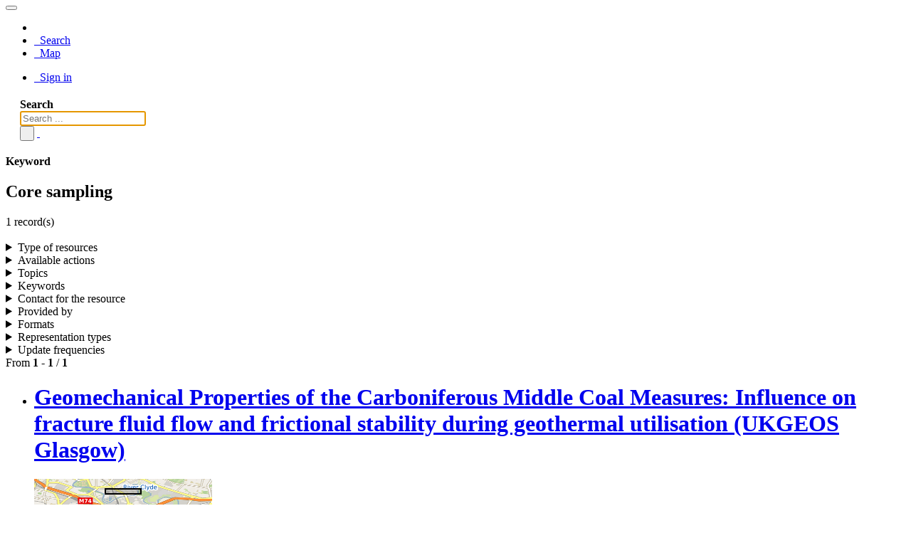

--- FILE ---
content_type: text/html;charset=utf-8
request_url: https://data-search.nerc.ac.uk/geonetwork/srv/search?keyword=Core%20sampling
body_size: 3021
content:
<html ng-app="gn_search_default" lang="" id="ng-app">
  <head>
    <title>- My organization</title>
    <meta charset="utf-8" />
    <meta name="viewport" content="initial-scale=1.0" />
    <meta name="apple-mobile-web-app-capable" content="yes" />
    <meta name="description" content="" />
    <meta name="keywords" content="" />
    <meta property="og:title" content=" - My organization" />
    <meta property="og:description" content="" />
    <meta property="og:site_name" content="" />
    <meta property="og:image" content="http://localhost:8080/geonetwork/images/logos/favicon.png" />
    <meta name="twitter:card" content="summary" />
    <meta name="twitter:image" content="http://localhost:8080/geonetwork/images/logos/favicon.png" />
    <meta name="twitter:title" content=" - My organization" />
    <meta name="twitter:description" content="" />
    <meta name="twitter:site" content="" />
    <link rel="icon" sizes="16x16 32x32 48x48" type="image/png" href="http://localhost:8080/geonetwork/images/logos/favicon.png" />
    <link href="http://localhost:8080/geonetwork/srv/eng/rss.search?sortBy=changeDate" rel="alternate" type="application/rss+xml" title=" - My organization" />
    <link href="http://localhost:8080/geonetwork/srv/eng/portal.opensearch" rel="search" type="application/opensearchdescription+xml" title=" - My organization" />
    <link href="http://localhost:8080/geonetwork/static/gn_search_default.css?v=c7dcf1ea09775e33c1161f2415e5eedcc7924709&amp;" rel="stylesheet" media="screen" />
    <link href="http://localhost:8080/geonetwork/static/gn_metadata_pdf.css?v=c7dcf1ea09775e33c1161f2415e5eedcc7924709&amp;" rel="stylesheet" media="print" />
  </head>
  <body class="gn-nojs ">
    <div class="gn-full">
      <div class="navbar navbar-default gn-top-bar" role="navigation">
        <div class="container">
          <div class="navbar-header">
            <button type="button" class="navbar-toggle collapsed" data-toggle="collapse" data-target="#navbar" title="" aria-expanded="false" aria-controls="navbar">
              <span class="sr-only" />
              <span class="icon-bar" />
              <span class="icon-bar" />
              <span class="icon-bar" />
            </button>
          </div>
          <div id="navbar" class="navbar-collapse collapse">
            <ul class="nav navbar-nav" id="topbar-left">
              <li>
                <a href="http://localhost:8080/geonetwork/srv/">
                  <img class="gn-logo" alt="" src="http://localhost:8080/geonetwork/images/logos/87ccb418-cfe6-4128-b1d3-2f44ec1c2d4a.png" />
                </a>
              </li>
              <li>
                <a title="Search" href="http://localhost:8080/geonetwork/srv/search" onclick="location.href=('http://localhost:8080/geonetwork/srv/eng/catalog.search#/search');return false;">
                  <i class="fa fa-fw fa-search hidden-sm"> </i>
                  <span>Search</span>
                </a>
              </li>
              <li id="map-menu" class="hidden-nojs">
                <a title="Map" href="http://localhost:8080/geonetwork/srv/eng/catalog.search#/map">
                  <i class="fa fa-fw fa-globe hidden-sm"> </i>
                  <span>Map</span>
                </a>
              </li>
            </ul>
            <ul class="nav navbar-nav navbar-right">
              <li>
                <a href="http://localhost:8080/geonetwork/srv/eng/catalog.signin" title="Sign in">
                  <i class="fa fa-sign-in fa-fw"> </i>
                  Sign in
                </a>
              </li>
            </ul>
          </div>
        </div>
      </div>
      <form action="http://localhost:8080/geonetwork/srv/search" class="form-horizontal" role="form">
        <div class="row gn-top-search" style="margin:20px">
          <div class="col-md-offset-3 col-md-1 relative">
            <b>Search</b>
          </div>
          <div class="col-md-5 relative">
            <div class="gn-form-any input-group input-group-lg">
              <input type="text" name="any" id="gn-any-field" aria-label="Search ..." placeholder="Search ..." value="" class="form-control" autofocus="" />
              <div class="input-group-btn">
                <button type="submit" class="btn btn-default" title="Search">
                  <i class="fa fa-search"> </i>
                </button>
                <a href="http://localhost:8080/geonetwork/srv/search" class="btn btn-default" title="Reset">
                  <i class="fa fa-times"> </i>
                </a>
              </div>
            </div>
            <input type="hidden" name="fast" value="index" />
          </div>
        </div>
      </form>
      <div class="container" role="main">
        <div class="row" id="87ccb418-cfe6-4128-b1d3-2f44ec1c2d4a" itemscope="itemscope" itemtype="http://schema.org/DataCatalog">
          <meta itemprop="name" content="" />
          <span itemprop="publisher" itemscope="itemscope" itemtype="http://schema.org/Organization">
            <meta itemprop="name" content="My organization" />
            <meta itemprop="email" content="root@localhost" />
          </span>
          <meta itemprop="url" content="http://localhost:8080/geonetwork/srv/search" />
          <div class="col-md-3 gn-facet">
            <div>
              <div class="clearfix">
                <div class="gn-margin-bottom">
                  <strong>Keyword</strong>
                </div>
                <div class="pull-left">
                  <h2>Core sampling</h2>
                </div>
                <span class="badge">1 record(s)</span>
              </div>
               
            </div>
            <details>
              <summary>Type of resources</summary>
              <ul>
                <li>
                  <label>
                    <a href="http://localhost:8080/geonetwork/srv/search?type=dataset">
                      <span class="gn-facet-label">Dataset</span>
                      <span class="gn-facet-count">(1)</span>
                    </a>
                  </label>
                </li>
              </ul>
            </details>
            <details>
              <summary>Available actions</summary>
              <ul>
                <li>
                  <label>
                    <a href="http://localhost:8080/geonetwork/srv/search?mdActions=mdActions-download">
                      <span class="gn-facet-label">Downloadable</span>
                      <span class="gn-facet-count">(1)</span>
                    </a>
                  </label>
                </li>
              </ul>
            </details>
            <details>
              <summary>Topics</summary>
              <ul>
                <li>
                  <label>
                    <a href="http://localhost:8080/geonetwork/srv/search?topicCat=geoscientificInformation">
                      <span class="gn-facet-label">Geoscientific information</span>
                      <span class="gn-facet-count">(1)</span>
                    </a>
                  </label>
                </li>
              </ul>
            </details>
            <details>
              <summary>Keywords</summary>
              <ul>
                <li>
                  <label>
                    <a href="http://localhost:8080/geonetwork/srv/search?keyword=Carboniferous">
                      <span class="gn-facet-label">Carboniferous</span>
                      <span class="gn-facet-count">(1)</span>
                    </a>
                  </label>
                </li>
                <li>
                  <label>
                    <a href="http://localhost:8080/geonetwork/srv/search?keyword=Drilling">
                      <span class="gn-facet-label">Drilling</span>
                      <span class="gn-facet-count">(1)</span>
                    </a>
                  </label>
                </li>
                <li>
                  <label>
                    <a href="http://localhost:8080/geonetwork/srv/search?keyword=Sandstone">
                      <span class="gn-facet-label">Sandstone</span>
                      <span class="gn-facet-count">(1)</span>
                    </a>
                  </label>
                </li>
                <li>
                  <label>
                    <a href="http://localhost:8080/geonetwork/srv/search?keyword=Abrasion">
                      <span class="gn-facet-label">Abrasion</span>
                      <span class="gn-facet-count">(1)</span>
                    </a>
                  </label>
                </li>
                <li>
                  <label>
                    <a href="http://localhost:8080/geonetwork/srv/search?keyword=Fluid flow">
                      <span class="gn-facet-label">Fluid flow</span>
                      <span class="gn-facet-count">(1)</span>
                    </a>
                  </label>
                </li>
                <li>
                  <label>
                    <a href="http://localhost:8080/geonetwork/srv/search?keyword=Permeability">
                      <span class="gn-facet-label">Permeability</span>
                      <span class="gn-facet-count">(1)</span>
                    </a>
                  </label>
                </li>
                <li>
                  <label>
                    <a href="http://localhost:8080/geonetwork/srv/search?keyword=Geomechanics">
                      <span class="gn-facet-label">Geomechanics</span>
                      <span class="gn-facet-count">(1)</span>
                    </a>
                  </label>
                </li>
                <li>
                  <label>
                    <a href="http://localhost:8080/geonetwork/srv/search?keyword=Mudstone">
                      <span class="gn-facet-label">Mudstone</span>
                      <span class="gn-facet-count">(1)</span>
                    </a>
                  </label>
                </li>
                <li>
                  <label>
                    <a href="http://localhost:8080/geonetwork/srv/search?keyword=Fracture analysis">
                      <span class="gn-facet-label">Fracture analysis</span>
                      <span class="gn-facet-count">(1)</span>
                    </a>
                  </label>
                </li>
                <li>
                  <label>
                    <a href="http://localhost:8080/geonetwork/srv/search?keyword=Tensile strength">
                      <span class="gn-facet-label">Tensile strength</span>
                      <span class="gn-facet-count">(1)</span>
                    </a>
                  </label>
                </li>
                <li>
                  <label>
                    <a href="http://localhost:8080/geonetwork/srv/search?keyword=Compressive strength">
                      <span class="gn-facet-label">Compressive strength</span>
                      <span class="gn-facet-count">(1)</span>
                    </a>
                  </label>
                </li>
                <li>
                  <label>
                    <a href="http://localhost:8080/geonetwork/srv/search?keyword=UKGEOS">
                      <span class="gn-facet-label">UKGEOS</span>
                      <span class="gn-facet-count">(1)</span>
                    </a>
                  </label>
                </li>
                <li>
                  <label>
                    <a href="http://localhost:8080/geonetwork/srv/search?keyword=Friction (geomechanics)">
                      <span class="gn-facet-label">Friction (geomechanics)</span>
                      <span class="gn-facet-count">(1)</span>
                    </a>
                  </label>
                </li>
                <li>
                  <label>
                    <a href="http://localhost:8080/geonetwork/srv/search?keyword=Core sampling">
                      <span class="gn-facet-label">Core sampling</span>
                      <span class="gn-facet-count">(1)</span>
                    </a>
                  </label>
                </li>
                <li>
                  <label>
                    <a href="http://localhost:8080/geonetwork/srv/search?keyword=Siltstone">
                      <span class="gn-facet-label">Siltstone</span>
                      <span class="gn-facet-count">(1)</span>
                    </a>
                  </label>
                </li>
              </ul>
            </details>
            <details>
              <summary>Contact for the resource</summary>
              <ul>
                <li>
                  <label>
                    <a href="http://localhost:8080/geonetwork/srv/search?orgName=British Geological Survey">
                      <span class="gn-facet-label">British Geological Survey</span>
                      <span class="gn-facet-count">(1)</span>
                    </a>
                  </label>
                </li>
                <li>
                  <label>
                    <a href="http://localhost:8080/geonetwork/srv/search?orgName=University of Liverpool">
                      <span class="gn-facet-label">University of Liverpool</span>
                      <span class="gn-facet-count">(1)</span>
                    </a>
                  </label>
                </li>
              </ul>
            </details>
            <details>
              <summary>Provided by</summary>
              <ul>
                <li>
                  <label>
                    <a href="http://localhost:8080/geonetwork/srv/search?_source=ef88af4f-a014-40a1-a03c-7ded80bc5352">
                      <span class="gn-facet-label">BGS</span>
                      <span class="gn-facet-count">(1)</span>
                    </a>
                  </label>
                </li>
              </ul>
            </details>
            <details>
              <summary>Formats</summary>
              <ul>
                <li>
                  <label>
                    <a href="http://localhost:8080/geonetwork/srv/search?format=PDF">
                      <span class="gn-facet-label">PDF</span>
                      <span class="gn-facet-count">(1)</span>
                    </a>
                  </label>
                </li>
              </ul>
            </details>
            <details>
              <summary>Representation types</summary>
              <ul>
                <li>
                  <label>
                    <a href="http://localhost:8080/geonetwork/srv/search?spatialRepresentationType=grid">
                      <span class="gn-facet-label">Grid</span>
                      <span class="gn-facet-count">(1)</span>
                    </a>
                  </label>
                </li>
              </ul>
            </details>
            <details>
              <summary>Update frequencies</summary>
              <ul>
                <li>
                  <label>
                    <a href="http://localhost:8080/geonetwork/srv/search?cl_maintenanceAndUpdateFrequency=notPlanned">
                      <span class="gn-facet-label">Not planned</span>
                      <span class="gn-facet-count">(1)</span>
                    </a>
                  </label>
                </li>
              </ul>
            </details>
          </div>
          <div class="col-md-9">
            <div class="row gn-pages">
              <div class="col-xs-12">
                From
                <b>1</b>
                -
                <b>1</b>
                /
                <b>1</b>
              </div>
            </div>
            <ul class="list-group gn-resultview gn-resultview-sumup">
              <li class="list-group-item gn-grid" id="a55d462e-b650-3bec-e054-002128a47908" itemprop="dataset" itemscope="itemscope" itemtype="http://schema.org/Dataset">
                <meta itemprop="url" content="http://localhost:8080/geonetwork/srv/api/records/a55d462e-b650-3bec-e054-002128a47908" />
                <div class="row" />
                <div class="gn-md-title">
                  <h1 itemprop="name">
                    <a href="http://localhost:8080/geonetwork/srv/api/records/a55d462e-b650-3bec-e054-002128a47908" itemprop="url">Geomechanical Properties of the Carboniferous Middle Coal Measures: Influence on fracture fluid flow and frictional stability during geothermal utilisation (UKGEOS Glasgow)</a>
                  </h1>
                </div>
                <div class="clearfix">
                  <div class="gn-md-thumbnail pull-left">
                    <img class="gn-img-thumbnail" itemprop="thumbnailUrl" alt="" src="https://resources.bgs.ac.uk/images/geonetworkThumbs/a55d462e-b650-3bec-e054-002128a47908.png" />
                  </div>
                  <p itemprop="description">UKGEOS and Core Sample Analysis. Geomechanical testing was performed to determine triaxial compressional strength, tensile strength, frictional strength and permeability of sandstones, siltstones, mudstones and coals from eleven depth intervals within the GGC01 borehole, UK Geoenergy Observatories (UKGEOS), Glasgow, United Kingdom. Frictional strength tests were also performed on cuttings samples of sandstones, siltstones, mudstones and coals from the GGA08 borehole, Glasgow, United Kingdom. In total twenty-three tensile strength tests were performed on ten sampled intervals, and seven porosity measurements pre-and post-failure were taken. Nine triaxial compressive strength tests and twenty-one frictional strength tests were performed, with permeability measured both before and after failure or shear respectively. From compressive strength tests we also determined the Young’s modulus and Poisson’s ratio. Results of X-Ray Diffraction are also included in the dataset.</p>
                </div>
              </li>
            </ul>
          </div>
        </div>
      </div>
      <div class="navbar navbar-default gn-bottom-bar" role="navigation">
        <ul class="nav navbar-nav">
          <li class="gn-footer-text" />
          <li>
            <a href="http://geonetwork-opensource.org/">
              <i class="fa fa-fw"> </i>
              <span>About</span>
            </a>
          </li>
          <li class="hidden-sm">
            <a href="https://github.com/geonetwork/core-geonetwork">
              <i class="fa fa-github"> </i>
              <span>Github</span>
            </a>
          </li>
          <li>
            <a href="http://localhost:8080/geonetwork/doc/api" title="Learn how to use the catalog REST API."> </a>
          </li>
        </ul>
      </div>
    </div>
  </body>
</html>